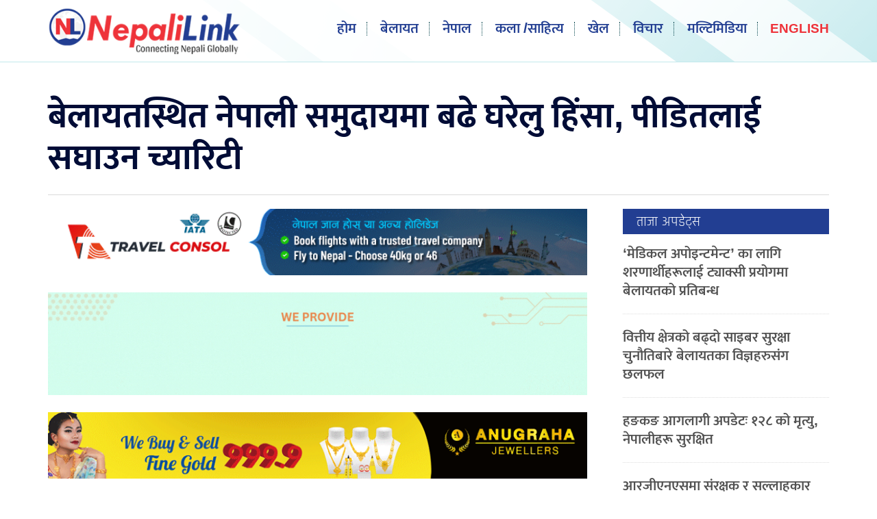

--- FILE ---
content_type: text/css
request_url: https://www.nepalilink.com/wp-content/themes/nplink/style.css?v=1.23
body_size: 6016
content:
/*
Theme Name: Nepali Link
Author: PSubedi
Author URI: http://www.mediachautari.com/
Description: ##
Version: 2.0
License: Commercial
*/
html{font-size:100%;}
html,body,div,ul,ol,li,dl,dt,dd,h1,h2,h3,h4,h5,h6,pre,form,p,blockquote,fieldset,input,hr {margin:0; padding:0;}
li {list-style:none;}
img{max-width:100%; height:auto; display:block;}
figure{margin:0; position:relative; float:left;}
a{color: #515151;; text-decoration:none; font-family: 'Mukta', sans-serif; font-style: normal;  font-weight: 600;}
a:hover{color: #223e92;	text-decoration:none;}
p{font-size:1.1em; text-align:justify; line-height:1.5em;}
a img{border:0;}
h1 {font-size:3.0em; line-height:1.2em;}
h2{ line-height:1.3em;}
.clear{	clear:both;}
h7 a{color:#3068a0; font-size:14px; line-height:18px;}
body{margin:0; padding:0; color:#000000; font-family: 'Mukta', sans-serif;
}

#fp_ad{width:100%; float:left; position:fixed; z-index:150; top:0; bottom: 0; background:#FFF;}
#fp_head{background:#f0f0f0; width:100%; float:left; padding:10px 0;}
#fp_ad_content{margin:0 auto; text-align:center; max-width:720px;}
#fp_ad_content img{margin:0 auto; float:none; padding:0;}
#fp_head_l{width:75%; float:left;}
#fp_head_r{width:25%; float:right;}
#fp_ad_skip{max-width:80px; margin:0 auto 0;}
.skip{color:#223E92; font-weight:bold; font-size:1.1em; padding:0 10px; line-height:0.9em; margin-top:10px; border:1px solid #223E92;}

header{
background:#F9F9F9;
background-image: url("images/head_bg.svg");
background-size: cover;
background-attachment: fixed;
background-position: center center;
min-width: 320px;    
padding:10px 0;
position:fixed;
top:0;
z-index:100;
-webkit-transition: all .5s; 
    -moz-transition: all .5s;
    -o-transition: all .5s; 
    transition: all .5s;    
    border-bottom: 1px solid #c2e9ec;
}
.ho_ef{-webkit-filter: url(#monochrome);
  filter:  url(#monochrome);
}
.resized{ 
-webkit-transition: all .5s; 
    -moz-transition: all .5s; 
    -o-transition: all .5s;
    transition: all .5s;
border-bottom: 1px solid #eaeaea;
padding:5px 0;	
    background:#F7F7F7;
}
.nvflt{  
-webkit-transition: all .5s;
    -moz-transition: all .5s; 
    -o-transition: all .5s; 
    transition: all .5s;
display: none;
}	
	
header, main, footer{width:100%; float:left;}
main{margin-top:60px;}
#main_section{max-width:1140px; margin:0 auto 0 auto; background: #FFFFFF; padding: 0 25px;}
#body_main{ background:#FFF; width:100%;}
.logo{ float:left; max-width:300px; padding-right:10px;}
.logo_a{float: left; max-width: 56px; }
.logo_b{float: left; max-width: 225px; margin-top: 5px;}
nav{float:right; text-align:right; max-width:900px; position:relative; margin:auto; padding-top:20px;}
nav ul li{ display: inline-block; font-size: 1.3em; font-weight: 500;}
nav .desktoponly{display: inline-block !important;}
nav .home{padding:10px 15px; background:url(images/home_ic.png) no-repeat left; display:block;  } 
nav ul li a{color:#223E92; display:block; line-height:1.0em; transition: all .5s; border-right: 1px #02444b dotted; width: 100%; height: 100%; margin-right:15px; padding-right:15px; margin-bottom: 7px;}
nav ul li .nav_bd{display: block; width:60%; margin: 0 auto; float: right;}
nav ul li:hover .nav_bd{border-bottom:3px solid #EE333A;}
nav ul li:hover{transition: all .5s;}
nav ul li:last-child a{border-right: 0; }
nav .eng{color: #ee333a; text-transform: uppercase; font-size: 0.9em; border-right: 0;}
.alt_nav{display: none; width: 65%; float: right; margin-top: 15px; color: #313131;}
.alt_nav .line{padding: 0 7px; display: block; float: left;}
.tpsb{float: left; width: 60%;}
.date_t{width: 35%; float:left; text-align: right;}
.date_t span{display: block; float: right;}
.timet{text-align: left; margin-left: 15px;}
.timet span{float: left;}
.date_t img{margin-right: 7px; float: left;}
.srs {margin:0 30px;  top:0;}
.search{margin:-7px 0 0; position: relative; width: 20%; float: right;}
.search input{height:33px; float:right; width:30px; border:0px; border:1px solid #f7f7f7; padding:0px 7px 10px; background:url(images/sic.png) right no-repeat; -webkit-transition: width 0.4s ease-in-out;   transition: width 0.4s ease-in-out; position:absolute; right:0; cursor:pointer; }
.search input[type=search]:focus {
	position:absolute;    width: 250px;	right:0;
	border:1px solid #adc1d8;   border-radius: 5px; background: #ffff url(images/sic.png) right no-repeat;
}
.fa-edit{font-size: 0.8em; margin-right: 5px; color: #9ca3bb;}

#bises{padding:10px 0 15px; margin-bottom:5px; margin-top:-5px; border-bottom: 2px solid #dde4f9;
/*    background: linear-gradient(to bottom, rgba(255, 255, 255, 0) 0%,rgba(255, 255, 255, 0.3) 39%,rgb(230, 232, 232) 100%); } */ }
div#bises:last-child{margin-bottom: 45px}
#bises:hover{box-shadow: 0 3px 2px -2px #dde4f9;}
.bises_story{ width:100%;}
.bises_story img{margin:0 auto; float:none;}
.bises_story_text{ width:100%; padding:25px 0 15px;}
.bises_story_text h1{text-align:center; margin:25px auto 10px;}
.bises_story_text h1 a{font-size:1.3em; line-height: 1.4em;}
.bises_story_text h3{text-align:center; color: #4f4f4f; font-weight:normal; margin-bottom:10px; line-height:1.4em;}

.bises_story_text h3 .top_writer{color: #7b7a79;}
.bises_story_text .article img{border-radius:50%; margin-bottom:15px;}

#main_right{width:71%; float:left;}

#main_left{width:40%; float:left;}
#top_main_story{padding:20px 2%; width:96%; border: 1px solid #dde4f9;float: left;}
#top_main_story:hover{box-shadow: 0 3px 2px -2px #dde4f9;}
#main_right{width:55%; float:right; border-left:1px solid #efefef; margin-left:1.5%; padding-left:1.5%; position:relative;}
#main_right .arr{background:url(images/m_ar.png) right no-repeat; position:absolute; top:45%; margin-left:-1px; left:0; width:6px; height:10px;}
#main_right img{float:left;}
#main_left p{font-size:1.2em; margin:15px 0; text-align:justify;}

.news_loop{border-bottom: 1px solid #dde4f9; margin-bottom: 20px; padding-bottom:20px; color:#333333; font-size:1.0em; line-height:1.0em;}
.stbx{background:#ff5b25; width:3px; height:38px; float:left; margin: 5px 12px 5px 0px;;}
.news_loop img{margin:3px 12px 2px 0;}
.news_loop h2 {margin-bottom:8px; line-height:1.4em; font-size: 1.3em;}
.news_loop h2 a:hover{ border-bottom:0px dotted #c7d8e9;}
.news_loop h3{font-size:0.95em; color:#656565; font-weight:bolder; margin-bottom:7px;} 

div.news_loop:last-child{border-bottom: none; margin-bottom: 0; } 
.news_loop_img{float: left; width: 45%;}
.news_loop_txt{float: right; width: 52%;}
.akha .news_loop{ border-bottom:1px dotted #ddd; margin-bottom:10px; font-size:0.9em;}
.akha .news_loop:last-child{border-bottom:none; margin-bottom:0;}
.akha .news_loop img{margin-left:10px; margin:3px 0 2px 12px;}
.pahile{padding-left:17px; margin-left:10px; font-size:0.8em; color:#999; margin-bottom:5px; background:url(images/ago.png) no-repeat left top 0px;}
.pahile span{margin-left:10px; padding-left:23px; background:url(images/read_ic.png) no-repeat left top 3px;}
.cont_right .news_loop .pahile{display: none;}
#main_right .news_loop .news_loop_dvd:last-child{border-bottom:none;}
.main_st img{width:100%; margin-bottom:12px;}
figure{margin-bottom:10px;}
figure.img{display:block;}
figure .mask{ position:absolute; bottom:0; overflow:hidden; width:100%; height:100%; margin:0 !important;}
.mask_ov{background:#000; opacity:0.4; transition: background .4s ease-out; margin:0 !important;}
figure .play{ position:absolute; left:35%; top:45%; padding:0 6%; background:#333; border-radius:10%; opacity:0.8; font-size:1.5em; color:#e64a01; display:none; line-height:1.4em;}

#in_section{float:left; width:100%;}
.t1, .t2{position:relative;}
.st1, .st2{position: absolute; right:0;}
.sp_loop, .sp_loop_a{width:23%; float:left; margin-right:2.3%; padding:0 0 10px; border: 1px solid #dde4f9; min-height:290px;}
.sp_loop h2, .sp_loop_a h2{padding:10px;}
.sp_loop:hover, .sp_loop_a:hover{box-shadow: 3px 5px 6px -3px #e1e1e1;}

#in_section .sp_loop:last-child{margin-right:0; float:right;}
#section_left{ width:71%; float:left;}
#section_left_inside{ width:69%; float:left;}
#section_right{width:26.4%; float:right;}
.cat_top{border-top:3px solid #ff5b25;  border-radius:5px;}
.cat_top span{display:block; background:#ff5b25; padding:5px 30px; color:#FFF; top:0px; left:0; position:absolute; border-bottom-right-radius:5px; font-weight:bold;}
.cat_top .cap{
background: -moz-linear-gradient(top,  rgba(0,0,0,0) 0%, rgba(0,0,0,0.65) 100%); /* FF3.6-15 */
background: -webkit-linear-gradient(top,  rgba(0,0,0,0) 0%,rgba(0,0,0,0.65) 100%); /* Chrome10-25,Safari5.1-6 */
background: linear-gradient(to bottom,  rgba(0,0,0,0) 0%,rgba(0,0,0,0.65) 100%); /* W3C, IE10+, FF16+, Chrome26+, Opera12+, Safari7+ */
filter: progid:DXImageTransform.Microsoft.gradient( startColorstr='#00000000', endColorstr='#a6000000',GradientType=0 ); /* IE6-9 */
position:absolute; bottom:0;
}
.bisesh{ background:#F4F4F4; padding:15px; margin:0 15px; border-top:3px solid #223e92; position:relative; border-radius:5px;}
.bisesh span{display:block; background:#223e92; padding:5px 30px; color:#FFF; top:-15px; left:35%; border-top-left-radius:5px; border-top-right-radius:5px; position:absolute; font-weight:bold;}
.context span{font-size: 1.1em; line-height: 0.8em;padding: 0px 25px; border-radius: 5px; background: #223e92; color: #FFFFFF;}
.sp_writer{color:#727272; font-weight:bold; font-size:1.1em;}
.cat_loop{position:relative; margin:0 15px 25px 0;}
.cat_loop img {margin-right:15px;}
.cat_loop .cap{width:90%; position:absolute; color:#FFF; font-size:1.2em; line-height:1.3em; bottom:0; text-align:center; padding:40px 5% 5px; background: -webkit-linear-gradient(top,rgba(255,255,255,0) 0,rgba(0,0,0,0.8) 100%);
background: linear-gradient(to bottom,rgba(255, 255, 255, 0) 0,rgb(0, 0, 0) 100%);}
.cat_loop a{color:#FFF;}
.cat_loop .cap .pahile, .cat_loop .pahile, .recom_loop .pahile, .trend_head .pahile{display:none;}
#one_col,#two_col, #three_col{padding:15px 0; width:100%; float:left; }
#one_col h2{font-size:2.2em; line-height:2.8em; margin:10px 0;}
#one_col h3{color:#545252;; margin-bottom:10px;}
.one_col_lft{width:58.4%; float:left;}
.one_col_rt{width:39%; float:right;}
.cont_dvd{ padding-bottom:7px; margin-bottom:7px; border-bottom:1px solid #ececec; clear:both;}
#two_col .col50{width:48%; float:left; margin-right:2%;}
#two_col .col50:last-child{margin-right:0;}

#two_col .col60{width:58%; margin-right:2%;}
#two_col .col40{width:40%; }
.flt{float:left;}
.frt{float:right;}
#three_col .news_loop{width:32%; float:left; margin-right:2%;}
#three_col .news_loop img{margin:12px 0;}
#three_col .news_loop:last-child{margin-right:0;}

.right_ads img{margin-bottom:10px;}
.cont_box{ padding-bottom:5px;}
.cont_left{width:51%;}
.cont_right{width:47%;}
.cont_box .title{padding-bottom:10px; margin:0px 10px 15px 0;}

.cat_vichar{ position:relative; background: #f2f2f2; width:100%; float:left; border-top: 1px solid #e1e0e0; border-bottom: 1px solid #e1e0e0; padding-bottom: 20px;}
.cat_vichar .title span{
background: #223e92; font-size: 1.3em; display:block;  padding:6px 20px; color:#FFF;  margin:-7px 5px 4px; position:absolute; font-family: 'Rajdhani', sans-serif;}
.cont_main{margin:0 15px 0 0; background: #f7f7f7; padding-bottom: 10px;}
.cont_main figure{margin-bottom:0;}
.cont_main div, .cont_main p, .cont_main .pahile{margin:10px 15px; }
.cont_main h2{ padding:10px 3% 5px; font-size:2.1em; margin:1px 0; line-height:1.4em;}

.cont_main .mask_ov{margin:0;}

.loop_left{float:left; width:45%;}
.loop_right{float:left; width:53%; padding-left:2%;}
.loop_right .pahile{float:right; margin-top: -37px; background: white;}

.cat_uk{border-top:1px solid  #a9b7df; position:relative; width:100%; float:left;}
.cat_uk .title span{display:block; background:#223e92; padding:5px 20px; color:#FFF; margin:-1px 0 4px 0;  position:absolute; font-size:1.2em; font-family: 'Rajdhani', sans-serif;}

.cat_npl{border-top: 1px solid #d9d9d9; position:relative; width:100%; float:left;}
.cat_npl .title span{display:block; background:#5d5e60; padding:5px 20px; color:#FFF; margin:-1px 0 4px 0;  position:absolute; font-size:1.2em; font-family: 'Rajdhani', sans-serif;}


.cat_sam{position:relative; width:100%; float:left; background:#223e92; padding-bottom: 0 !important; }
.cat_sam .title span{display:block; padding:6px 20px; color:#FFF; background: #ee333a; margin:-6px 5px 4px; position:absolute; font-size:1.3em; font-family: 'Rajdhani', sans-serif;}
.cat_sam .cont_main{background:#223e92; margin-left: 25px; }
.cat_loop h1{font-size:2.4em; margin-bottom: 20px;}
.cat_loop h1 a{color:#f2f2f2;}
.cat_loop figure{margin-bottom:0;}
.cat_sam .cat_loop{color:#FFFFFF;}


.cat_recom{position:relative; width:97%; float:left; background:#ebebeb; border-top: 1px solid #e1e0e0; border-bottom: 1px solid #e1e0e0; padding: 0 1.5%;}
.cat_recom .title{margin-top:-8px;}
.cat_recom .title span{display:block; background:#223e92; padding:6px 20px; color:#FFF; margin:4px; left:45.2%; position:absolute; font-size:1.3em; font-family: 'Rajdhani', sans-serif;}

.recom_loop{width:21.2%; float:left; margin-right:4%; margin-left:0.6%; padding:0 0 10px; min-height:200px;}
.recom_loop h2{font-size:1.3em; padding:0 10px; text-align:center;}
.cat_recom .recom_loop:last-child{margin-right:0; padding-right:0;}


.satp{padding:15px 0 15px 0;}
.satp ul li{border-bottom:1px dotted #ddd; margin-bottom:20px; padding-bottom:20px; padding-right: 10px; font-size:1.0em;}
.satp .number{float:left; padding:5px 10px; line-height:1.1em; border-radius:50%;  background:#6D6D6F; color:#fff; margin:10px 15px 20px 0px;}
.right_title {display: block; padding:5px; color: #FFF; font-size: 1.2em; font-family: 'Rajdhani', sans-serif; 
} 
.trending{background:#5d5e60 url("images/trend.svg") no-repeat right;}
.engtt {
  background: #5d5e60;
}

.event_t{background:#5d5e60 url("images/event.svg") no-repeat right;}
.profile_t{background:#5d5e60 url("images/profile.svg") no-repeat right;}
.radio_t{background:#5d5e60 url("images/listen.svg") no-repeat right;}
.right_title span{font-size: 1.1em; padding: 5px 15px;}
.trend_head{font-size:1.3em; line-height:1.3em;}

.profile_box{padding:10px; background: #f7f7f7; border-radius:3px; border-top: none;}
.profile_box img{margin-bottom: 15px;}
.cat_multi{position:relative; width:97%; float:left; background: #223e92; padding: 0 1.5%;}
.cat_multi .title{margin-top:-8px;}
.cat_multi .title span{display:block; background:#ee333a; padding:6px 20px; color:#FFF; margin:4px; left:45.2%; position:absolute; font-size:1.3em; font-family: 'Rajdhani', sans-serif;}

.multi_loop{width:21.2%; float:left; margin-right:4%; margin-left:0.6%; padding:0 0 10px; min-height:200px; color:#FFFFFF;}
.multi_loop h2{font-size:1.3em; padding:0 10px; text-align:center;}
.multi_loop h2 a{color:#B9C6EE; font-weight: 500;}
.cat_multi .multi_loop:last-child{margin-right:0; padding-right:0;}
.bich_warp{background:#ff5b25; width:100%; float:left; margin-bottom:15px;}
.bich_left{width:60%; float:left;}
.bich_left figure{margin-bottom:0; height:100%; width:auto;}
.bich_left figure img{height:100%; width:auto;}
.bich_right{width:40%; float:right;}
.bich_right h2{font-size:2.2em; text-align:right; padding:35px 25px 5px 5px;}
.bich_right h2 a{color:#FFF;}
.bich_text{ padding:5px 15px 25px;}
.bich_loop{float:left; width:30%; margin-right:1.5%; margin-left:1.5%; text-align:center;}
.bich_loop figure{ margin:0 auto 15px; float:none;}
.bich_loop figure img{border-radius:50%; margin:0 auto 15px; border: 1px solid #f3f2f1; padding:2px;}
.bich_loop figure img:hover{box-shadow: 3px 5px 6px -3px #e1e1e1;}
.bich_loop h2{font-size:1.4em; font-weight: bold;}
.bich_writer{ color:#606366; padding-left:20px; background: url("images/edit.svg") left no-repeat;}
footer{background:#f0f0f0;}
footer #main_section{background:#f0f0f0;}
.ftbg{background:#f0f0f0 !important; width:100%; float:left;}
.foot_contact{width:30%; margin-left:15px; float:left; padding:20px 10px; }
.foot_contact p{margin:10px 0; color:#494a4b; font-size:0.9em;}
.foot_links{width:41%; margin-right:5%; float:left; padding:20px 10px;}
.foot_social{width:16%; float:left;padding:20px 10px;}
.foot_social span{width:32px; height:32px; margin-right:10px; display:inline-block; float:left;}
.foot_social span:hover{box-shadow: 0px 2px 5px #bfbaba; border-radius:50%;}
.foot_social .fb{background:url(images/so_ic.png) no-repeat left;}
.foot_social .tw{background:url(images/so_ic.png) no-repeat -40px;}
.foot_social .yt{background:url(images/so_ic.png) no-repeat -80px;}
.foot_social h2, .foot_links h2{border-bottom:1px solid #CCC; margin-bottom:15px; padding-bottom:15px; font-size:1.2em;}
.foot_links ul li{display:inline-block; margin-right:30px; margin-bottom:10px;}
.copy{text-align:center; width:100%; color: #545454; font-size: 0.9em;}
.desktoponly{display:block;}
.mobileonly{display:none;}
.yes600{display:none;}
h3 { color: white; }
.fb_box div, .fb_box span, .fb_box iframe, .fb_box .fb_iframe_widget iframe{max-width:100% !important;}
@media screen and (min-width: 1180px) {
.sh1024{display:none;}

}
@media screen and (max-width: 1180px) {
#main_section{padding:0 20px;}
.sh1024{display:none;}
}
@media screen and (max-width: 1024px) {
.desktoponly{display:none;}
.sh1024{display:block;}
.right_ads{margin-top:25px;}
.right_ads img{ float:none; margin-left:auto; margin-right:auto;} 
header {padding:5px 0 !important; height:55px;} 
    .logo_a img, .logo_b img{width: 75% !important;}
    .alt_nav .search, .nav_bd {display: none !important;}

    nav{float:right; position:relative; right:0; margin-right:-11px; width: 100%;}
nav ul{position:absolute; overflow-y: scroll;
  	-webkit-overflow-scrolling:touch; 
	top:5px;  height:350px;  float:right; right:0; display:none; background:#223E92; width:80%; padding:10px 2%;}
nav ul li{ display:block; font-size: 1.2em; font-weight: 400; border-bottom:1px solid #3E58A6; border-right:none; line-height: 1.0; padding:0; text-align:center;}
nav ul li:last-child{border-bottom:none;}
nav ul li a{width:100%; padding:15px 0; color: #fff; }
nav ul li a:hover{background:#3E58A6; padding:15px 0; color: #fff;   transition: all .5s;}
    .show_menu{display:block !important;}

#nav-toggle { position: absolute; right: 10px; top: 20px; float:right;}

#nav-toggle { cursor: pointer; padding: 10px 35px 16px 0px; }
#nav-toggle span, #nav-toggle span:before, #nav-toggle span:after {
  cursor: pointer;
  border-radius: 1px;
  height: 3px;
  width: 25px;
  background: #EE333A;
  position: absolute;
  display: block;
  content: '';
}
#nav-toggle span:before {
  top: -7px; 
}
#nav-toggle span:after {
  bottom: -7px;
}

#nav-toggle span, #nav-toggle span:before, #nav-toggle span:after {
  transition: all 500ms ease-in-out;
}
#nav-toggle.active span {
  background-color: transparent;
}
#nav-toggle.active span:before, #nav-toggle.active span:after {
  top: 0;
}
#nav-toggle.active span:before {
  transform: rotate(45deg);
}
#nav-toggle.active span:after {
  transform: rotate(-45deg);
}
nav ul .search {padding:0; margin-bottom:35px;}
nav ul li .srs {display:inline-block; margin:0 auto; position:relative; text-align:center;}
nav .search input{height:33px; float:right; width:40px; border:1px solid #f7a43c; padding:5px 7px; background: #f7a43c url(images/sic_wh.png) right top no-repeat; -webkit-transition: width 0.4s ease-in-out;   transition: width 0.4s ease-in-out; margin:0 auto !important;}
nav .search input[type=search]:focus {
	position:absolute;    width: 250px;	right:-125px;
	border:1px solid #adc1d8;   border-radius: 5px; background: #e4effc url(images/sic.png) right no-repeat;
}
    .bich_loop figure img{width: 50%;}
#section_left, #section_left_inside, #section_right{width:100%;}
.right_box{width:48%; margin-right:2%; float:left;}
#section_right .right_box:last-child{float:right; margin-right:0;}
.sat_main figure, .sat_main figure img{width:100%;}
#bises{margin-top:-35px;}
.t1, .t2{position:relative;}
.st1, .st2{position: static !important; right:0;}
.t2 .right_title{padding:10px;}
    .profile_box{text-align: center;}
    .profile_box img{margin-left: auto; margin-right:auto; float: none;}    

    nav .desktoponly{display: none !important;}    
}
@media screen and (max-width: 1000px) and (min-width:800px) {
#main_left .news_loop p{display:none;}	
    .foot_links{margin-right: 2%;}
    .alt_nav{width: 60%;}
}
@media screen and (max-width: 800px) and (min-width:600px) {
 .sp_loop,  .sp_loop_a{min-height: 310px;}
}
@media screen and (max-width: 800px) {
.cat_sam .cat_loop p{display:none;}	    
    .cat_sam img{margin-bottom: 15px;}    
.logo{padding-left:25px;}
    .alt_nav{display: none !important;}
    nav{float:right; width:70%;  position:relative;}
nav ul{ top:6px; height:590px;}
.sp_loop, .sp_loop_a{width:47%; float:left; margin-right:2.6%; margin-bottom:30px;}
.recom_loop, .multi_loop{width:46%; float:left; margin-right:2.6%; margin-bottom:10px; min-height:270px;}
#in_section .sp_loop:last-child{margin-right:2.6%;}
#main_left, #main_right{width:100%; margin:0; border:0;}
#main_left figure, #main_left figure img, .sp_loop figure, .sp_loop figure img, .sp_loop_a figure, .sp_loop_a figure img, .recom_loop figure, .recom_loop figure img{width:100%;}
.desktoponly{display:none;}
.mobileonly{display:block;}
.no800{display:none;}
.foot_links{display:none;}
.foot_contact{width:48%; text-align:left;}
.foot_social{float:right; width:35%;}
#main_left .arr{display:none;}
}
@media screen and (max-width:600px) {
.logo{padding-left:25px;}
.no600{display:none;}
.yes600{display:block;}
nav{float:right; width:90%;  position:relative;}
nav ul{
    height:390px;
    max-height:420px;
    overflow-y: scroll;
  -webkit-overflow-scrolling:touch;}
    div.news_loop:last-child{border-bottom: 1px solid #dde4f9;}
.news_loop{border: 1px solid #dde4f9; min-height: 100px; }
.news_loop:hover{box-shadow: 3px 5px 6px -3px #e1e1e1;}
    .cont_right .news_loop{margin-bottom: 25px;}
    .cont_right .news_loop .pahile{ display: block; background: url(images/ago.png) no-repeat left top 0px;}    
    #top_main_story .news_loop{border:none;}
    #top_main_story .news_loop:hover{box-shadow: none;}
    .cat_vichar{margin-bottom: 35px;}
    .bich_loop{width: 96%; border-bottom:1px solid #dde4f9; margin-bottom: 15px; padding-bottom: 15px; text-align: left;}
    div.bich_loop:last-child{border-bottom: none; margin-bottom: 0; padding-bottom: 0;}
    .bich_loop figure{width: 35%; float: left; margin: 0;}
    .bich_loop figure img{width: 80%; margin: 0;}
    .bich_loop h2{float: right; width: 65%; font-size: 1.6em; line-height: 1.5em;}
    #in_left .sp_loop, .sp_loop, .cont_main,.news_loop, .cont_left, .cont_right {width:100% !important; float:none; min-height:100px; margin:0; padding:0; padding-bottom: 10px; margin-bottom:10px;}
#in_left .sp_loop:last-child, #in_left .sp_loop_a:last-child,  #in_section .sp_loop:last-child,.cont_right .cat_loop:last-child{margin-right:0; margin-bottom:0 !important;}
#in_left .sp_loop figure, #in_left figure, .sp_loop figure, #section_left .cat_loop figure,  .recom_loop figure{width:45%; margin:15px 15px 5px 10px;}
#in_left .sp_loop .pahile, .sp_loop .pahile{width:45% !important; float:right; margin:0;}
.bises_story_text h1 {
    text-align: center;
    margin: 45px auto 10px;
    font-size: 2.5em;
} 
    
    .news_loop_img{margin:15px 0px 5px 10px;}
    .news_loop_txt{margin:15px 15px 5px 10px; width:45%; float: left;}
    .news_loop_txt h2{font-size: 1.5em;}
.cat_loop .cap{width:48%; float:left; padding:15px 0 10px; position:relative; font-size:1.5em; font-weight:bold; bottom:0;  background:none; text-align:left;}
.cat_loop a{color:#036;}
.cont_main,  .cat_loop  { padding:0 0 10px;}
    .cont_main figure{width: 100%;}
    .cont_main  img{width: 100%; margin-bottom: 20px;}
.cont_main:hover, .cat_loop:hover, .cat_sam:hover, .satp ul li:hover{box-shadow: 3px 5px 6px -3px #e1e1e1;}
.cat_loop .cap .pahile, .cat_loop .pahile, .recom_loop .pahile, .trend_head .pahile{display:block; font-weight:normal; margin-top:10px;}
.cat_loop .cap .pahile, .trend_head .pahile{font-size:0.5em;}
    .cat_recom{width: 100%; padding: 0; }
    .cat_recom .title span{left: 0; position: absolute;}
    .cat_recom .cat_recom .title span{left:10px;}
        .cat_recom h2 .pahile{font-size: 0.6em; line-height: 1.5em;}
    .recom_loop img{border-radius:0;}
  .cat_sam .cont_left .cont_main, .cat_sam .cont_right .cat_loop{border:none !important;}
   .cat_sam .cont_main{margin-left: 0;}
    .cat_sam .cat_loop h1{margin: 0 15px !important;} 
    .cat_sam .cat_loop:hover{box-shadow: none !important;}
.cat_multi{}
.cat_multi .title span{left:10px;}
.multi_loop figure{width: 50%; float: left;}    
.multi_loop img{border-radius:0;}
.multi_loop{width:98%; min-height:80px;  padding: 0 0 10px;  margin-bottom:30px; border-bottom: 1px solid #3f5597;}
.multi_loop h2{width:40%; margin-left:15px; float:left; text-align:left; font-size:1.5em; margin-top:10px; padding-left:0;}  
    div.multi_loop:last-child{border-bottom: 0; margin-bottom: 10px;}    
    
.recom_loop{width:100%; min-height:100px; margin-left: 0; margin-right: 0;  padding: 0 0 15px; border-bottom: 1px solid #ddd; margin-bottom:15px;}
.recom_loop h2{width:46%; float:left; text-align:left; font-size:1.5em; margin-top:10px; padding-left:0;}
div.recom_loop:last-child{border-bottom: none; margin-bottom:0;}
    .right_box{width:100%; margin:0; float:none;}
#section_right .right_box:last-child{float:none;}
.satp{border:none; padding-right:0;}
.satp ul li{border: 1px solid #ddd; padding:15px 5px 15px; margin-top:30px; font-size:1.1em; font-weight:bold;}
.satp ul li:last-child{border: 1px solid #ddd; padding-bottom:15px;}
.pahile{margin-bottom:10px !important;}
.satp{padding:0; padding-top:10px;}
.sat_main{ border:1px solid #ddd; margin-top:10px;}
.sat_main h2{margin-left:10px;}
.bises_story_text h1 a{ font-size:1.3em; font-weight: 700em; line-height: 1.2em }
.bises_story_text h3{ font-size:1.0em;}
.bises_story_text{padding:5px 0;}
.bich_left, .bich_right{width:100%; float:none;}
.bich_left figure{margin-bottom:10px;}

}
@media screen and (max-width:400px) {
header #main_section{padding:0;}	
nav{float:right; max-width:480px; width:100%;}	
nav ul{width:100%;}
.logo{padding-left: 5px;} 
.sp_loop figure, figure, #section_left .cat_loop figure, .recom_loop figure{width:100%; margin:0 0 9px 0;}
.cat_loop .cap, .recom_loop h2{width:94%; margin:5px 3% 5px;}
.cont_right .news_loop_img{margin: 0; width: 100%;}
.cont_right .news_loop_img img{width:100%; margin-top: -1px;}
    .cont_right .news_loop_txt{width: 100%; margin: 0; padding: 0;}
    .cont_right .news_loop_txt h2{margin: 10px;}
    #in_left .sp_loop .pahile, .sp_loop_a .pahile, .sp_loop .pahile{width:90% !important; float:right; margin:0;}
    .multi_loop figure{width: 100%; margin: 0; padding: 0;}
    .multi_loop figure img{width: 100%;}
    .multi_loop h2{width: auto; font-size: 1.4em;}
    .trend_head{font-size:1.2em;}
.bich_loop{width:100%; float:none; margin-left: 0; margin-right: 0; text-align: center;}
    .bich_loop figure{margin-left: auto; margin-right: auto; float: none;}
    .bich_loop h2{float: left; width: 88%; text-align: center; margin: 10px 10px 5px;}
    .bich_writer{float: none; margin-left: auto; margin-right: auto;}
#section_left .bich_loop figure{width:50%;}
.foot_contact{width:80%; padding:20px 15px 5px;  float:left;}
.foot_social{width:80%; float:left; padding:0 20px 10px;}
.foot_social h2{display:none;}
 .pre_l{margin-right: 10px; margin-top:10px;}
.akha .news_loop img{width:100%; margin-bottom:10px;}
}

--- FILE ---
content_type: text/css
request_url: https://www.nepalilink.com/wp-content/themes/nplink/inside.css?v=1.223
body_size: 1173
content:
@charset "utf-8";
/* CSS Document */
.section_head{ border-bottom: 1px solid #dadada; margin:30px 0 20px; padding:0 0 10px;}
.section_head h1{color: #000c36; margin-bottom: 12px; font-size:3.2em;}
.section_head h3{color: #4f66a8; font-weight:normal; font-size:1.5em;}

.top_share{ width: 25%; float: right; margin-bottom: 0!important;}
#in_left .sp_loop, #in_left .sp_loop_a{width:30%; margin-right:4.5%;}
#in_left .sp_loop:last-child, #in_left .sp_loop_a:last-child{margin-right:0; float:right;}

.arch .sp_loop{ width:29% !important; margin-right:4% !important; margin-bottom:45px;}
.ar_head{font-size:1.8em; border-top: 2px solid #c4cff2; margin:45px 0 25px; padding-bottom:6px; position: relative;}
.ar_head span{margin-top: -25px; background: #FFF; position: absolute; padding: 0px 20px 0 0;}
#in_right{}
.social_mv{max-width:80px !important; float:left;}
.section_sec .st-btn, .section_sec .sharethis-inline-share-buttons{margin-bottom: 0 !important;}
.top_share .st-btn{ height: 35px !important; line-height: 35px !important; padding: 0 5px 5px 10px !important; }
.top_share .st-btn > img{top: 5px !important;}
.section_sec{width:100%; float:left; margin:0; font-size:1.2em; text-align:justify; color:#303030;}
.section_head span{background: #f48816; color: #000c36; padding: 2px 20px; margin-bottom: 25px; display: block; width: 70px; margin-left: 45%; font-weight: bold;}
.section_sec img{float:left; margin-right:15px;}
.top_share .st-total{display: none !important;}
#in_left ul li {font-size: 1.3em; margin: 15px 0 15px 20px;    background: url(images/li_ar.svg) left top 10px no-repeat; padding-left: 30px;
}
.embed {position: relative; padding-bottom: 50.25%; padding-top: 30px; height: 0; margin-bottom: 1em;}
.embed iframe {position: absolute; top: 0; left: 0; width: 100%; height: 100%;}
.the_content a { color: #223e92;}
.inst{width:100%; float:left; position:relative; padding-top:15px;}
.inst .st1{left:0 !important; height:500px; max-width:140px;}
.section_sec p, .section_sec div, .arch_sec p, .arch_sec div{margin-bottom:25px; line-height:1.5em;}
.arch_sec p{font-size: 1.3em; line-height: 1.5em;}
.section_sec img{margin-bottom:15px;}
#dateline {margin-bottom:25px; width:100%; margin-top:5px; float:left; color:#605c5c;}
#dateline span{float:left; margin-right:15px; line-height:0.6em; margin:10px 10px 0;}
.writer{border-right:1px solid #999; padding-right:15px; font-weight:bold; border-left:10px solid #605c5c; padding-left:10px;}
.section_sec blockquote{width:50%; float:left; margin:10px 15px 10px 0; padding:10px 3%; background:#f7f7f7; font-size:1.2em;}
.section_sec blockquote, .section_sec blockquote p, .section_sec blockquote div{ font-weight: bold;  
color:#223E92;}
#video{background:#000; padding:25px 0; margin-bottom:15px; max-height:50%;}
.video-cont {position: relative; padding-bottom: 56.25%; padding-top: 30px;	height: 0;	overflow: hidden;}
.video-cont iframe, .video-cont object, .video-cont embed {	position: absolute;	top: 0;	left: 0; width: 100%; height: 100%;}
.recents {background: #223e92 url("images/recents.svg") no-repeat right;}
.excerpt{font-style:italic; margin:5px 0;}
.our-team .sp_loop{text-align: center;}
.our-team .sp_loop img{float: none; border-radius: 15px; margin: 20px auto 0;}
.our-team .sp_loop h2{ padding-bottom: 0;}
.our-team .sp_loop h3{color: #223e92;}
.pg{margin:25px auto; display:block; max-width:500px;}
.page-numbers{ font-size:1.2em; padding: 0 12px; line-height:1.0em; margin-right:5px; border-radius:2px;  box-shadow:0 1px 2px rgba(0,0,0,0.12), 0 1px 2px rgba(0,0,0,0.24);
transition: all 0.3s cubic-bezier(.25,.8,.25,1);
}
.page-numbers:hover{ box-shadow: 0 7px 14px rgba(0,0,0,0.25), 0 5px 5px rgba(0,0,0,0.22);}
.pg .dots{box-shadow:none !important;}
.pg .current:hover, .pg .current{box-shadow:none; background:#c4cff2; }
/*caption*/
.wp-caption { background: #fff;	max-width: 100%;  text-align: center; float:left;  border: 1px solid #e9e9e9;}
.wp-caption img{width:100%; margin-bottom:0;}
.section_sec .wp-caption p{margin-bottom:5px;}
.wp-caption.alignnone { margin: 5px 10px 20px 0;}
.wp-caption.alignleft { margin: 7px 10px 0px 0;}
.wp-caption.alignright { margin: 5px 0 10px 10px;}
.wp-caption .wp-caption-text {padding: 7px 10px;; color: #868686; font-size: 0.75em; max-width:100%; clear:both;}

#in_left{width:100%; float: left;}
#in_left .rthead{border-top:1px solid #9aa2b9;; margin-top: 25px; margin-bottom: 20px; position: relative;}
#in_left .rthead span{ padding: 10px 15px 10px 0; background: #fff; position: absolute; margin-top: -25px; color:#223e92; }
.comment_box #section_head_txt{color: #223e92;  font-weight: bold;}
@media screen and (max-width: 1800px) and (min-width: 980px) {
	#video{max-height:500px;}
#video iframe{max-height:480px;}	
}
@media screen and (max-width: 1025px) {	
	.section_sec{max-width:860px;}.inst .st1 {display:none;}}	

@media screen and (max-width: 1000px) {	
#in_left .sp_loop{width:29.5%;}
}
@media screen and (max-width: 800px) {	
	.section_sec{ float:none; margin:0 10px; width:auto;}
	.inst .st1{display:none;}
	.section_sec blockquote{width:auto; margin-left:0; margin-right:0;}
}

@media screen and (max-width: 800px) {	
    #in_left .sp_loop{margin-bottom: 20px;}
}
@media screen and (max-width: 600px) {	
    #in_left .sp_loop:last-child, #in_left .sp_loop_a:last-child{float: left;}
    
.top_share { width: 50%;  float: left; margin-bottom: 0 !important;  margin-top: 30px; }   
}
@media screen and (max-width: 400px) {	
    #in_left .sp_loop{margin-bottom: 20px;}
    .top_share { width: 80%; }  
}

--- FILE ---
content_type: image/svg+xml
request_url: https://www.nepalilink.com/wp-content/themes/nplink/images/nepal.svg
body_size: 373
content:
<?xml version="1.0" encoding="iso-8859-1"?>
<!-- Generator: Adobe Illustrator 19.0.0, SVG Export Plug-In . SVG Version: 6.00 Build 0)  -->
<svg version="1.1" id="Layer_1" xmlns="http://www.w3.org/2000/svg" xmlns:xlink="http://www.w3.org/1999/xlink" x="0px" y="0px"
	 viewBox="0 0 512 512" style="enable-background:new 0 0 512 512;" xml:space="preserve">
<circle style="fill:#F0F0F0;" cx="256" cy="256" r="256"/>
<g>
	<polygon style="fill:#0052B4;" points="510.497,283.826 510.491,283.818 510.49,283.826 	"/>
	<path style="fill:#0052B4;" d="M510.49,283.826c0-0.002,0.001-0.004,0.001-0.008L229.746,1.331
		c-12.665,1.291-25.058,3.505-37.109,6.574C81.898,36.1,0,256,0,256s358.398,239.835,399.285,212.164
		c8.181-5.536,16.025-11.533,23.493-17.953L256.395,283.826H510.49z"/>
</g>
<path style="fill:#D80027;" d="M445.217,256L196.245,7.029C83.688,33.946,0,135.192,0,256c0,141.384,114.616,256,256,256
	c53.629,0,103.397-16.502,144.529-44.689L189.217,256H445.217z"/>
<g>
	<polygon style="fill:#F0F0F0;" points="243.472,377.993 212.207,363.287 228.856,333.008 194.906,339.503 190.604,305.205 
		166.957,330.43 143.31,305.205 139.007,339.503 105.058,333.007 121.707,363.287 90.441,377.993 121.707,392.698 105.058,422.978 
		139.009,416.484 143.309,450.78 166.957,425.555 190.604,450.78 194.906,416.484 228.855,422.979 212.206,392.7 	"/>
	<polygon style="fill:#F0F0F0;" points="222.609,141.983 199.869,131.288 211.978,109.265 187.285,113.989 184.156,89.043 
		166.957,107.39 149.758,89.043 146.628,113.989 121.935,109.265 134.045,131.288 111.304,141.983 166.957,153.115 	"/>
	<path style="fill:#F0F0F0;" d="M233.739,141.983c0,36.883-29.9,66.783-66.783,66.783s-66.783-29.9-66.783-66.783"/>
</g>
<g>
</g>
<g>
</g>
<g>
</g>
<g>
</g>
<g>
</g>
<g>
</g>
<g>
</g>
<g>
</g>
<g>
</g>
<g>
</g>
<g>
</g>
<g>
</g>
<g>
</g>
<g>
</g>
<g>
</g>
</svg>


--- FILE ---
content_type: image/svg+xml
request_url: https://www.nepalilink.com/wp-content/themes/nplink/images/recents.svg
body_size: 270
content:
<svg xmlns="http://www.w3.org/2000/svg" xmlns:xlink="http://www.w3.org/1999/xlink" width="25" height="25" viewBox="0 0 40 40">
  <image x="7" y="3" width="26" height="31" xlink:href="[data-uri]"/>
</svg>


--- FILE ---
content_type: image/svg+xml
request_url: https://www.nepalilink.com/wp-content/themes/nplink/images/head_bg.svg
body_size: 652
content:
<svg id="Layer_1" data-name="Layer 1" xmlns="http://www.w3.org/2000/svg" xmlns:xlink="http://www.w3.org/1999/xlink" viewBox="0 0 381.24 290.53"><defs><style>.cls-1{fill:#4cbec8;}.cls-2{fill:url(#linear-gradient);}.cls-3{fill:url(#linear-gradient-2);}.cls-4{fill:url(#linear-gradient-3);}.cls-5{fill:url(#linear-gradient-4);}.cls-6{fill:url(#linear-gradient-5);}.cls-7{fill:url(#linear-gradient-6);}.cls-8{fill:url(#linear-gradient-7);}.cls-9{fill:url(#linear-gradient-8);}.cls-10{fill:url(#linear-gradient-9);}.cls-11{fill:url(#linear-gradient-10);}.cls-12{fill:url(#linear-gradient-11);}.cls-13{fill:url(#linear-gradient-12);}.cls-14{fill:url(#linear-gradient-13);}.cls-15{fill:url(#linear-gradient-14);}.cls-16{fill:url(#linear-gradient-15);}</style><linearGradient id="linear-gradient" x1="774.33" y1="-254.85" x2="492.77" y2="21.27" gradientTransform="matrix(1, 0, 0, -1, -606.51, 173.53)" gradientUnits="userSpaceOnUse"><stop offset="0" stop-color="#fff" stop-opacity="0"/><stop offset="1" stop-color="#fff"/></linearGradient><linearGradient id="linear-gradient-2" x1="647.03" y1="169.61" x2="1016.99" y2="-172.49" gradientTransform="matrix(1, 0, 0, -1, -606.51, 173.53)" gradientUnits="userSpaceOnUse"><stop offset="0" stop-color="#fff"/><stop offset="1" stop-color="#fff" stop-opacity="0"/></linearGradient><linearGradient id="linear-gradient-3" x1="1194.21" y1="-131.22" x2="878.36" y2="198.34" xlink:href="#linear-gradient"/><linearGradient id="linear-gradient-4" x1="799.2" y1="-261.35" x2="375.29" y2="155.86" gradientTransform="matrix(1, 0, 0, -1, -606.51, 173.53)" gradientUnits="userSpaceOnUse"><stop offset="0.28" stop-color="#fff" stop-opacity="0"/><stop offset="1" stop-color="#fff"/></linearGradient><linearGradient id="linear-gradient-5" x1="1180.7" y1="-142.46" x2="827.99" y2="194.99" xlink:href="#linear-gradient"/><linearGradient id="linear-gradient-6" x1="968.37" y1="-310.89" x2="592.67" y2="65.94" xlink:href="#linear-gradient"/><linearGradient id="linear-gradient-7" x1="871.69" y1="81.88" x2="1211.15" y2="-241.36" xlink:href="#linear-gradient-2"/><linearGradient id="linear-gradient-8" x1="1016.53" y1="123" x2="1206.78" y2="-62.12" xlink:href="#linear-gradient-2"/><linearGradient id="linear-gradient-9" x1="1113.33" y1="-326.76" x2="723" y2="24.38" xlink:href="#linear-gradient"/><linearGradient id="linear-gradient-10" x1="998.85" y1="-165.53" x2="548.77" y2="256.43" xlink:href="#linear-gradient"/><linearGradient id="linear-gradient-11" x1="688.38" y1="164.49" x2="995.74" y2="-164.06" xlink:href="#linear-gradient-2"/><linearGradient id="linear-gradient-12" x1="882.82" y1="-291.31" x2="572.4" y2="3.7" xlink:href="#linear-gradient"/><linearGradient id="linear-gradient-13" x1="657.4" y1="54.34" x2="1242.28" y2="54.34" xlink:href="#linear-gradient-2"/><linearGradient id="linear-gradient-14" x1="569.77" y1="50.09" x2="865.64" y2="-252.13" xlink:href="#linear-gradient-2"/><linearGradient id="linear-gradient-15" x1="545.44" y1="28.26" x2="1242.28" y2="28.26" xlink:href="#linear-gradient-2"/></defs><title>head_bg</title><rect class="cls-1" width="381.24" height="290.53"/><polygon class="cls-2" points="0 251.2 0 290.53 54.5 290.53 0 251.2"/><polygon class="cls-3" points="114.72 0 0 0 0 93.11 273.58 290.53 381.24 290.53 381.24 192.32 114.72 0"/><polygon class="cls-4" points="381.24 109.37 229.68 0 352.81 0 381.24 20.52 381.24 109.37"/><polygon class="cls-5" points="0 228.05 0 285.16 7.43 290.53 86.59 290.53 0 228.05"/><polygon class="cls-6" points="381.24 148.21 175.84 0 289.39 0 381.24 66.28 381.24 148.21"/><polygon class="cls-7" points="0 114.78 0 196.72 130.01 290.53 243.56 290.53 0 114.78"/><polygon class="cls-8" points="381.24 209.63 90.72 0 204.27 0 381.24 127.7 381.24 209.63"/><polygon class="cls-9" points="381.24 33.43 334.91 0 381.24 0 381.24 33.43"/><polygon class="cls-10" points="0 18.9 0 136.82 213.01 290.53 376.43 290.53 0 18.9"/><polygon class="cls-11" points="20.31 0 0 0 0 39.44 347.96 290.53 381.24 290.53 381.24 260.44 20.31 0"/><polygon class="cls-12" points="35.4 0 0 0 0 1.02 381.24 276.12 381.24 249.55 35.4 0"/><polygon class="cls-13" points="0 176.24 0 264.5 36.07 290.53 158.38 290.53 0 176.24"/><polygon class="cls-14" points="381.24 238.38 50.89 0 117.66 0 381.24 190.19 381.24 238.38"/><polygon class="cls-15" points="0 155.93 0 221.94 95.05 290.53 186.53 290.53 0 155.93"/><polygon class="cls-16" points="146.98 0 0 0 0 44.07 341.56 290.53 381.24 290.53 381.24 169.04 146.98 0"/></svg>

--- FILE ---
content_type: image/svg+xml
request_url: https://www.nepalilink.com/wp-content/themes/nplink/images/trend.svg
body_size: -84
content:
<?xml version="1.0" encoding="utf-8"?>
<!-- Generator: Adobe Illustrator 19.1.0, SVG Export Plug-In . SVG Version: 6.00 Build 0)  -->
<svg version="1.1" id="Layer_1" xmlns="http://www.w3.org/2000/svg" xmlns:xlink="http://www.w3.org/1999/xlink" x="0px" y="0px"
	 viewBox="5.2 -5.6 24.6 24.6" enable-background="new 5.2 -5.6 24.6 24.6" xml:space="preserve">
<circle fill="#5d5e60" cx="17.5" cy="6.7" r="12.3"/>
<path fill="#FFFFFF" d="M24.9-1.2c0.4,2.7,0.7,5,1.1,7.5c-1.2-0.4-2-0.7-2.8-1c-1.3,2-2.5,4.2-3.9,6.3c-1.5-0.8-2.8-1.5-4.3-2.1
	c-1,1.6-1.9,3-2.9,4.7c-0.9-0.4-1.7-0.8-2.8-1.4c1.5-2.6,2.9-5.1,4.4-7.8c1.5,0.8,2.8,1.5,4.4,2.2c0.7-1.2,1.4-2.2,2.1-3.5
	c-0.7-0.7-1.4-1.3-2.3-2.1C20.3,0.7,22.3-0.2,24.9-1.2z"/>
</svg>
